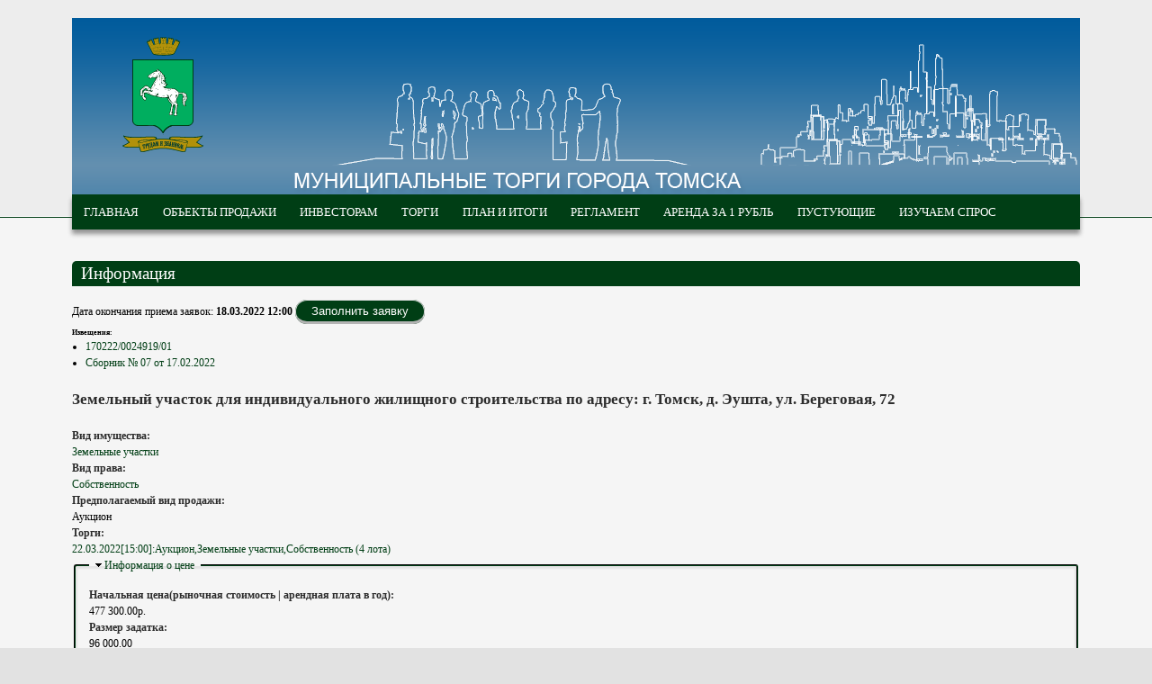

--- FILE ---
content_type: text/html; charset=utf-8
request_url: http://torgi.admin.tomsk.ru/node/3831/revisions/7655/view
body_size: 43967
content:
<!DOCTYPE html>
<!--[if lt IE 7]><html class="lt-ie9 lt-ie8 lt-ie7" lang="ru" dir="ltr"><![endif]-->
<!--[if IE 7]><html class="lt-ie9 lt-ie8" lang="ru" dir="ltr"><![endif]-->
<!--[if IE 8]><html class="lt-ie9" lang="ru" dir="ltr"><![endif]-->
<!--[if gt IE 8]><!--><html lang="ru" dir="ltr" prefix="content: http://purl.org/rss/1.0/modules/content/ dc: http://purl.org/dc/terms/ foaf: http://xmlns.com/foaf/0.1/ og: http://ogp.me/ns# rdfs: http://www.w3.org/2000/01/rdf-schema# sioc: http://rdfs.org/sioc/ns# sioct: http://rdfs.org/sioc/types# skos: http://www.w3.org/2004/02/skos/core# xsd: http://www.w3.org/2001/XMLSchema#"><!--<![endif]-->
<head>
<meta charset="utf-8" />
<link rel="shortcut icon" href="https://torgi.admin.tomsk.ru/sites/all/themes/at-commerce/favicon.ico" type="image/vnd.microsoft.icon" />
<meta name="viewport" content="width=device-width, initial-scale=1" />
<meta name="description" content="тест1" />
<meta name="MobileOptimized" content="width" />
<meta name="HandheldFriendly" content="true" />
<meta name="apple-mobile-web-app-capable" content="yes" />
<meta name="keywords" content="тест2" />
<meta name="generator" content="Drupal 7 (https://www.drupal.org)" />
<link rel="canonical" href="https://torgi.admin.tomsk.ru/node/3831/revisions/7655/view" />
<link rel="shortlink" href="https://torgi.admin.tomsk.ru/node/3831/revisions/7655/view" />
<title>Земельный участок для индивидуального жилищного строительства по адресу: г. Томск, д. Эушта, ул. Береговая, 72 | МУНИЦИПАЛЬНЫЕ ТОРГИ ГОРОДА ТОМСКА</title>
<style type="text/css" media="all">
@import url("https://torgi.admin.tomsk.ru/modules/system/system.base.css?t6qqt3");
@import url("https://torgi.admin.tomsk.ru/modules/system/system.menus.css?t6qqt3");
@import url("https://torgi.admin.tomsk.ru/modules/system/system.messages.css?t6qqt3");
@import url("https://torgi.admin.tomsk.ru/modules/system/system.theme.css?t6qqt3");
</style>
<style type="text/css" media="all">
@import url("https://torgi.admin.tomsk.ru/modules/comment/comment.css?t6qqt3");
@import url("https://torgi.admin.tomsk.ru/modules/field/theme/field.css?t6qqt3");
@import url("https://torgi.admin.tomsk.ru/modules/node/node.css?t6qqt3");
@import url("https://torgi.admin.tomsk.ru/modules/poll/poll.css?t6qqt3");
@import url("https://torgi.admin.tomsk.ru/modules/search/search.css?t6qqt3");
@import url("https://torgi.admin.tomsk.ru/modules/user/user.css?t6qqt3");
@import url("https://torgi.admin.tomsk.ru/sites/all/modules/views/css/views.css?t6qqt3");
</style>
<style type="text/css" media="all">
@import url("https://torgi.admin.tomsk.ru/sites/all/modules/colorbox/styles/default/colorbox_style.css?t6qqt3");
@import url("https://torgi.admin.tomsk.ru/sites/all/modules/ctools/css/ctools.css?t6qqt3");
@import url("https://torgi.admin.tomsk.ru/sites/all/modules/galleryformatter/gallerystyles/greenarrows/greenarrows.css?t6qqt3");
@import url("https://torgi.admin.tomsk.ru/sites/all/modules/galleryformatter/theme/galleryformatter.css?t6qqt3");
@import url("https://torgi.admin.tomsk.ru/sites/all/modules/gmap/gmap.css?t6qqt3");
</style>
<style type="text/css" media="screen">
@import url("https://torgi.admin.tomsk.ru/sites/all/themes/adaptivetheme/at_core/css/at.settings.style.headings.css?t6qqt3");
@import url("https://torgi.admin.tomsk.ru/sites/all/themes/adaptivetheme/at_core/css/at.settings.style.image.css?t6qqt3");
@import url("https://torgi.admin.tomsk.ru/sites/all/themes/adaptivetheme/at_core/css/at.layout.css?t6qqt3");
</style>
<style type="text/css" media="all">
@import url("https://torgi.admin.tomsk.ru/sites/all/themes/at-commerce/css/styles.base.css?t6qqt3");
@import url("https://torgi.admin.tomsk.ru/sites/all/themes/at-commerce/css/styles.modules.css?t6qqt3");
@import url("https://torgi.admin.tomsk.ru/sites/all/themes/at-commerce/css/styles.settings.css?t6qqt3");
@import url("https://torgi.admin.tomsk.ru/sites/default/files/color/at_commerce-8b289be9/colors.css?t6qqt3");
</style>
<link type="text/css" rel="stylesheet" href="https://torgi.admin.tomsk.ru/sites/default/files/adaptivetheme/at_commerce_files/at_commerce.responsive.layout.css?t6qqt3" media="only screen" />
<style type="text/css" media="screen">
@import url("https://torgi.admin.tomsk.ru/sites/default/files/adaptivetheme/at_commerce_files/at_commerce.fonts.css?t6qqt3");
</style>
<link type="text/css" rel="stylesheet" href="https://torgi.admin.tomsk.ru/sites/all/themes/at-commerce/css/responsive.custom.css?t6qqt3" media="only screen" />
<link type="text/css" rel="stylesheet" href="https://torgi.admin.tomsk.ru/sites/all/themes/at-commerce/css/responsive.smartphone.portrait.css?t6qqt3" media="only screen and (max-width:320px)" />
<link type="text/css" rel="stylesheet" href="https://torgi.admin.tomsk.ru/sites/all/themes/at-commerce/css/responsive.smartphone.landscape.css?t6qqt3" media="only screen and (min-width:321px) and (max-width:480px)" />
<link type="text/css" rel="stylesheet" href="https://torgi.admin.tomsk.ru/sites/all/themes/at-commerce/css/responsive.tablet.portrait.css?t6qqt3" media="only screen and (min-width:481px) and (max-width:768px)" />
<link type="text/css" rel="stylesheet" href="https://torgi.admin.tomsk.ru/sites/all/themes/at-commerce/css/responsive.tablet.landscape.css?t6qqt3" media="only screen and (min-width:769px) and (max-width:1024px)" />
<link type="text/css" rel="stylesheet" href="https://torgi.admin.tomsk.ru/sites/all/themes/at-commerce/css/responsive.desktop.css?t6qqt3" media="only screen and (min-width:1024px)" />
<style type="text/css" media="screen">
@import url("https://torgi.admin.tomsk.ru/sites/default/files/adaptivetheme/at_commerce_files/at_commerce.custom.css?t6qqt3");
</style>

<!--[if lt IE 9]>
<style type="text/css" media="screen">
@import url("https://torgi.admin.tomsk.ru/sites/default/files/adaptivetheme/at_commerce_files/at_commerce.lt-ie9.layout.css?t6qqt3");
</style>
<![endif]-->

<!--[if IE 6]>
<style type="text/css" media="screen">
@import url("https://torgi.admin.tomsk.ru/sites/all/themes/at-commerce/css/ie-6.css?t6qqt3");
</style>
<![endif]-->

<!--[if lte IE 7]>
<style type="text/css" media="screen">
@import url("https://torgi.admin.tomsk.ru/sites/all/themes/at-commerce/css/ie-lte-7.css?t6qqt3");
</style>
<![endif]-->

<!--[if IE 8]>
<style type="text/css" media="screen">
@import url("https://torgi.admin.tomsk.ru/sites/all/themes/at-commerce/css/ie-8.css?t6qqt3");
</style>
<![endif]-->

<!--[if lte IE 9]>
<style type="text/css" media="screen">
@import url("https://torgi.admin.tomsk.ru/sites/all/themes/at-commerce/css/ie-lte-9.css?t6qqt3");
</style>
<![endif]-->
<script type="text/javascript" src="https://torgi.admin.tomsk.ru/sites/all/modules/jquery_update/replace/jquery/1.12/jquery.min.js?t6qqt3"></script>
<script type="text/javascript" src="https://torgi.admin.tomsk.ru/misc/jquery-extend-3.4.0.js?t6qqt3"></script>
<script type="text/javascript" src="https://torgi.admin.tomsk.ru/misc/jquery-html-prefilter-3.5.0-backport.js?t6qqt3"></script>
<script type="text/javascript" src="https://torgi.admin.tomsk.ru/misc/jquery.once.js?v=1.2"></script>
<script type="text/javascript" src="https://torgi.admin.tomsk.ru/misc/drupal.js?t6qqt3"></script>
<script type="text/javascript" src="https://torgi.admin.tomsk.ru/misc/form.js?v=7.99"></script>
<script type="text/javascript" src="https://torgi.admin.tomsk.ru/misc/form-single-submit.js?v=7.99"></script>
<script type="text/javascript" src="https://torgi.admin.tomsk.ru/sites/default/files/languages/ru_zvfkxCp_BjibeZOBSG_2Gvbtx64IJ2cSJROPJECUhPc.js?t6qqt3"></script>
<script type="text/javascript" src="https://torgi.admin.tomsk.ru/sites/all/libraries/colorbox/jquery.colorbox-min.js?t6qqt3"></script>
<script type="text/javascript" src="https://torgi.admin.tomsk.ru/sites/all/modules/colorbox/js/colorbox.js?t6qqt3"></script>
<script type="text/javascript" src="https://torgi.admin.tomsk.ru/sites/all/modules/colorbox/styles/default/colorbox_style.js?t6qqt3"></script>
<script type="text/javascript" src="https://torgi.admin.tomsk.ru/sites/all/modules/getdirections/js/getdirections.js?t6qqt3"></script>
<script type="text/javascript" src="https://torgi.admin.tomsk.ru/misc/collapse.js?v=7.99"></script>
<script type="text/javascript" src="https://torgi.admin.tomsk.ru/sites/all/modules/field_group/field_group.js?t6qqt3"></script>
<script type="text/javascript" src="https://torgi.admin.tomsk.ru/misc/tableheader.js?t6qqt3"></script>
<script type="text/javascript" src="https://torgi.admin.tomsk.ru/sites/all/themes/at-commerce/scripts/draw.js?t6qqt3"></script>
<script type="text/javascript" src="https://torgi.admin.tomsk.ru/sites/all/modules/gmap/js/gmap.js?t6qqt3"></script>
<script type="text/javascript" src="https://maps.googleapis.com/maps/api/js?v=3&amp;language=ru&amp;sensor=false&amp;libraries=geometry&amp;key=AIzaSyCBwfwaOdEH0PM243HdYbZpGVkZt04f2UY"></script>
<script type="text/javascript" src="https://torgi.admin.tomsk.ru/sites/all/modules/gmap/js/icon.js?t6qqt3"></script>
<script type="text/javascript" src="https://torgi.admin.tomsk.ru/sites/all/modules/gmap/js/marker.js?t6qqt3"></script>
<script type="text/javascript" src="https://torgi.admin.tomsk.ru/sites/all/modules/gmap/js/highlight.js?t6qqt3"></script>
<script type="text/javascript" src="https://torgi.admin.tomsk.ru/sites/all/modules/gmap/js/poly.js?t6qqt3"></script>
<script type="text/javascript" src="/sites/default/files/js/gmap_markers.js"></script>
<script type="text/javascript" src="https://torgi.admin.tomsk.ru/sites/all/modules/gmap/js/markerloader_static.js?t6qqt3"></script>
<script type="text/javascript" src="https://torgi.admin.tomsk.ru/sites/all/modules/gmap/js/gmap_marker.js?t6qqt3"></script>
<script type="text/javascript">
<!--//--><![CDATA[//><!--
jQuery.extend(Drupal.settings, {"basePath":"\/","pathPrefix":"","setHasJsCookie":0,"ajaxPageState":{"theme":"at_commerce","theme_token":"k9xgfka4u1JkCjWra1D7RoUzvMLxeX7ou20JqYBgiUA","js":{"sites\/all\/modules\/jquery_update\/replace\/jquery\/1.12\/jquery.min.js":1,"misc\/jquery-extend-3.4.0.js":1,"misc\/jquery-html-prefilter-3.5.0-backport.js":1,"misc\/jquery.once.js":1,"misc\/drupal.js":1,"misc\/form.js":1,"misc\/form-single-submit.js":1,"public:\/\/languages\/ru_zvfkxCp_BjibeZOBSG_2Gvbtx64IJ2cSJROPJECUhPc.js":1,"sites\/all\/libraries\/colorbox\/jquery.colorbox-min.js":1,"sites\/all\/modules\/colorbox\/js\/colorbox.js":1,"sites\/all\/modules\/colorbox\/styles\/default\/colorbox_style.js":1,"sites\/all\/modules\/getdirections\/js\/getdirections.js":1,"misc\/collapse.js":1,"sites\/all\/modules\/field_group\/field_group.js":1,"misc\/tableheader.js":1,"sites\/all\/themes\/at-commerce\/scripts\/draw.js":1,"sites\/all\/modules\/gmap\/js\/gmap.js":1,"https:\/\/maps.googleapis.com\/maps\/api\/js?v=3\u0026language=ru\u0026sensor=false\u0026libraries=geometry\u0026key=AIzaSyCBwfwaOdEH0PM243HdYbZpGVkZt04f2UY":1,"sites\/all\/modules\/gmap\/js\/icon.js":1,"sites\/all\/modules\/gmap\/js\/marker.js":1,"sites\/all\/modules\/gmap\/js\/highlight.js":1,"sites\/all\/modules\/gmap\/js\/poly.js":1,"\/sites\/default\/files\/js\/gmap_markers.js":1,"sites\/all\/modules\/gmap\/js\/markerloader_static.js":1,"sites\/all\/modules\/gmap\/js\/gmap_marker.js":1},"css":{"modules\/system\/system.base.css":1,"modules\/system\/system.menus.css":1,"modules\/system\/system.messages.css":1,"modules\/system\/system.theme.css":1,"modules\/comment\/comment.css":1,"modules\/field\/theme\/field.css":1,"modules\/node\/node.css":1,"modules\/poll\/poll.css":1,"modules\/search\/search.css":1,"modules\/user\/user.css":1,"sites\/all\/modules\/views\/css\/views.css":1,"sites\/all\/modules\/colorbox\/styles\/default\/colorbox_style.css":1,"sites\/all\/modules\/ctools\/css\/ctools.css":1,"sites\/all\/modules\/galleryformatter\/gallerystyles\/greenarrows\/greenarrows.css":1,"sites\/all\/modules\/galleryformatter\/theme\/galleryformatter.css":1,"sites\/all\/modules\/gmap\/gmap.css":1,"sites\/all\/themes\/adaptivetheme\/at_core\/css\/at.settings.style.headings.css":1,"sites\/all\/themes\/adaptivetheme\/at_core\/css\/at.settings.style.image.css":1,"sites\/all\/themes\/adaptivetheme\/at_core\/css\/at.layout.css":1,"sites\/all\/themes\/at-commerce\/css\/styles.base.css":1,"sites\/all\/themes\/at-commerce\/css\/styles.modules.css":1,"sites\/all\/themes\/at-commerce\/css\/styles.settings.css":1,"sites\/all\/themes\/at-commerce\/color\/colors.css":1,"public:\/\/adaptivetheme\/at_commerce_files\/at_commerce.responsive.layout.css":1,"public:\/\/adaptivetheme\/at_commerce_files\/at_commerce.fonts.css":1,"sites\/all\/themes\/at-commerce\/css\/responsive.custom.css":1,"sites\/all\/themes\/at-commerce\/css\/responsive.smartphone.portrait.css":1,"sites\/all\/themes\/at-commerce\/css\/responsive.smartphone.landscape.css":1,"sites\/all\/themes\/at-commerce\/css\/responsive.tablet.portrait.css":1,"sites\/all\/themes\/at-commerce\/css\/responsive.tablet.landscape.css":1,"sites\/all\/themes\/at-commerce\/css\/responsive.desktop.css":1,"public:\/\/adaptivetheme\/at_commerce_files\/at_commerce.custom.css":1,"public:\/\/adaptivetheme\/at_commerce_files\/at_commerce.lt-ie9.layout.css":1,"sites\/all\/themes\/at-commerce\/css\/ie-6.css":1,"sites\/all\/themes\/at-commerce\/css\/ie-lte-7.css":1,"sites\/all\/themes\/at-commerce\/css\/ie-8.css":1,"sites\/all\/themes\/at-commerce\/css\/ie-lte-9.css":1}},"colorbox":{"opacity":"0.85","current":"{current} of {total}","previous":"\u00ab Prev","next":"Next \u00bb","close":"Close","maxWidth":"98%","maxHeight":"98%","fixed":true,"mobiledetect":true,"mobiledevicewidth":"480px","file_public_path":"\/sites\/default\/files","specificPagesDefaultValue":"admin*\nimagebrowser*\nimg_assist*\nimce*\nnode\/add\/*\nnode\/*\/edit\nprint\/*\nprintpdf\/*\nsystem\/ajax\nsystem\/ajax\/*"},"getdirections_colorbox":{"enable":0,"width":"600","height":"600"},"urlIsAjaxTrusted":{"\/search\/node":true},"field_group":{"fieldset":"full"},"gmap":{"auto2map":{"width":"1050px","height":"700px","zoom":16,"maxzoom":"17","controltype":"Small","pancontrol":1,"streetviewcontrol":0,"align":"None","maptype":"Hybrid","mtc":"standard","baselayers":{"Map":1,"Satellite":1,"Hybrid":1},"styles":{"line_default":["0000ff","50","45","",""],"poly_default":["000000","3","25","ff0000","45"],"highlight_color":"ff0000"},"line_colors":["#00cc00","#ff0000","#0000ff"],"behavior":{"locpick":false,"nodrag":0,"nokeyboard":1,"nomousezoom":0,"nocontzoom":0,"autozoom":0,"dynmarkers":0,"overview":0,"collapsehack":0,"scale":0,"extramarkerevents":false,"clickableshapes":false,"highlight":0},"markermode":"0","id":"auto2map","latitude":"56.521897","longitude":"84.897777","markers":[{"latitude":"56.521897","longitude":"84.897777","markername":"big red","offset":0,"text":"\u003Cdiv class=\u0022gmap-popup\u0022\u003E\u003Ch4\u003E\u041c\u0435\u0441\u0442\u043e\u043f\u043e\u043b\u043e\u0436\u0435\u043d\u0438\u0435 \u043d\u0430 \u043a\u0430\u0440\u0442\u0435\u003C\/h4\u003E\u003Cdiv class=\u0022location vcard\u0022 itemscope itemtype=\u0022http:\/\/schema.org\/PostalAddress\u0022\u003E\n  \u003Cdiv class=\u0022adr\u0022\u003E\n              \u003Cdiv class=\u0022street-address\u0022\u003E\n        \u003Cspan itemprop=\u0022streetAddress\u0022\u003E\u044d\u0443\u0448\u0442\u0430 \u0431\u0435\u0440\u0435\u0433\u043e\u0432\u0430\u044f 72\u003C\/span\u003E\n              \u003C\/div\u003E\n                  \u003Cspan class=\u0022locality\u0022 itemprop=\u0022addressLocality\u0022\u003E\n      \u0422\u043e\u043c\u0441\u043a      \u003C\/span\u003E\n                        \u003Cdiv class=\u0022country-name\u0022 itemprop=\u0022addressCountry\u0022\u003E\u0420\u043e\u0441\u0441\u0438\u044f\u003C\/div\u003E\n                                            \u003Cspan class=\u0022geo\u0022\u003E\u003Cabbr class=\u0022latitude\u0022 title=\u002256.521897\u0022\u003E56\u00b0 31\u0027 18.8292\u0022 N\u003C\/abbr\u003E, \u003Cabbr\n            class=\u0022longitude\u0022 title=\u002284.897777\u0022\u003E84\u00b0 53\u0027 51.9972\u0022 E\u003C\/abbr\u003E\u003C\/span\u003E\n            \u003C\/div\u003E\n  \u003C\/div\u003E\n  \u003Cdiv class=\u0022location-hidden\u0022\u003E\n                RU      \u003C\/div\u003E\n\u003C\/div\u003E"}]}},"adaptivetheme":{"at_commerce":{"layout_settings":{"bigscreen":"three-col-grail","tablet_landscape":"three-col-grail","tablet_portrait":"one-col-vert","smalltouch_landscape":"one-col-vert","smalltouch_portrait":"one-col-stack"},"media_query_settings":{"bigscreen":"only screen and (min-width:1024px)","tablet_landscape":"only screen and (min-width:769px) and (max-width:1024px)","tablet_portrait":"only screen and (min-width:481px) and (max-width:768px)","smalltouch_landscape":"only screen and (min-width:321px) and (max-width:480px)","smalltouch_portrait":"only screen and (max-width:320px)"}}}});
//--><!]]>
</script>
<!--[if lt IE 9]>
<script src="https://torgi.admin.tomsk.ru/sites/all/themes/adaptivetheme/at_core/scripts/html5.js?t6qqt3"></script>
<![endif]-->
</head>
<body class="html not-front not-logged-in no-sidebars page-node page-node- page-node-3831 page-node-revisions page-node-revisions- page-node-revisions-7655 page-node-revisions-view node-type-object-bidding site-name-hidden atr-7.x-3.x atv-7.x-3.0 lang-ru site-name-муниципальные-торги-города-томска section-node color-scheme-custom at-commerce webkit chrome mac bb-dp hl-c mb-sa mma-l itrc-3 isrc-3">
  <div id="skip-link" class="nocontent">
    <a href="#main-content" class="element-invisible element-focusable">Перейти к основному содержанию</a>
  </div>
    <div id="page-wrapper">
  <div id="page" class="page ssc-n ssw-n ssa-r sss-d btc-n btw-b bta-l bts-n ntc-n ntw-b nta-l nts-n ctc-n ctw-b cta-l cts-n ptc-n ptw-b pta-l pts-n">

    
    <div id="header-wrapper">
      
      <div class="container clearfix">
        <header class="clearfix">

                      <!-- start: Branding -->
            <div id="branding" class="branding-elements clearfix with-logo site-name-hidden no-slogan">

                              <div id="logo">
                  <a href="/"><img class="site-logo" typeof="foaf:Image" src="https://torgi.admin.tomsk.ru/sites/default/files/logo_6.png" alt="МУНИЦИПАЛЬНЫЕ ТОРГИ ГОРОДА ТОМСКА" /></a>                </div>
              
                              <!-- start: Site name and Slogan hgroup -->
                <div id="name-and-slogan" class="element-invisible h-group" id="name-and-slogan">

                                      <h1 id="site-name" class="element-invisible" id="site-name"><a href="/" title="Главная страница">МУНИЦИПАЛЬНЫЕ ТОРГИ ГОРОДА ТОМСКА</a></h1>
                  
                  
                </div><!-- /end #name-and-slogan -->
              

            </div><!-- /end #branding -->
          
          
                      <div id="menu-wrapper"><div id="menu-bar" class="nav clearfix"><nav id="block-system-main-menu" class="block block-system block-menu menu-wrapper menu-bar-wrapper clearfix odd first last block-count-1 block-region-menu-bar block-main-menu"  role="navigation">  
      <h2 class="element-invisible block-title element-invisible">Главное меню</h2>
  
  <ul class="menu clearfix"><li class="first leaf menu-depth-1 menu-item-237"><a href="/">Главная</a></li><li class="leaf menu-depth-1 menu-item-538"><a href="/parcels" title="">Объекты продажи</a></li><li class="leaf menu-depth-1 menu-item-2611"><a href="http://torgi.admin.tomsk.ru/history" title="">Инвесторам</a></li><li class="leaf menu-depth-1 menu-item-540"><a href="/coming_biddings" title="">Торги</a></li><li class="collapsed menu-depth-1 menu-item-614"><a href="/plan/2026" title="План приватизации">План и итоги</a></li><li class="leaf menu-depth-1 menu-item-434"><a href="/regulations/regulations">Регламент</a></li><li class="leaf menu-depth-1 menu-item-4242"><a href="/onerub">Аренда за 1 рубль</a></li><li class="leaf menu-depth-1 menu-item-656"><a href="/rent" title="">Пустующие</a></li><li class="last leaf menu-depth-1 menu-item-826"><a href="/poolls" title="">Изучаем спрос</a></li></ul>
  </nav></div></div>
          
        </header>
      </div>
    </div>

    
    <div id="content-wrapper" class="no-secondary"><div class="container">

      
      
      
      <div id="columns">
        <div class="columns-inner clearfix">

          <div id="content-column">
            <div class="content-inner">

              
              
              <section id="main-content">

                                                
                
                                  <div id="content">
                    <section id="block-block-2" class="block block-block prosper-menu-list odd first block-count-2 block-region-content block-2" >  
      <h2 class="block-title">Информация</h2>
  
  
<br>
Дата окончания приема заявок: <strong>18.03.2022 12:00</strong> 
<a href="../node/95 " 
class="button">Заполнить заявку</a>  

<p>
<h6>Извещения:</h6>
<ul>
<li><a href=https://torgi.gov.ru/restricted/notification/notificationView.html?notificationId=57888110&lotId=57888277&prevPageN=23 target="_blank">170222/0024919/01</a></li><li><a href=https://admin.tomsk.ru/DocBase/sbornik.nsf/0/DBFBCD72DA82FFAF472587ED002F9689 target="_blank">Сборник № 07 от 17.02.2022</a></li></ul>
  </section><div id="block-system-main" class="block block-system no-title even block-count-3 block-region-content block-main" >  
  
  <article id="node-3831" class="node node-object-bidding article odd node-full ia-c clearfix" about="/objects/%D0%B7%D0%B5%D0%BC%D0%B5%D0%BB%D1%8C%D0%BD%D1%8B%D0%B9-%D1%83%D1%87%D0%B0%D1%81%D1%82%D0%BE%D0%BA-%D0%B4%D0%BB%D1%8F-%D0%B8%D0%BD%D0%B4%D0%B8%D0%B2%D0%B8%D0%B4%D1%83%D0%B0%D0%BB%D1%8C%D0%BD%D0%BE%D0%B3%D0%BE-%D0%B6%D0%B8%D0%BB%D0%B8%D1%89%D0%BD%D0%BE%D0%B3%D0%BE-%D1%81%D1%82%D1%80%D0%BE%D0%B8%D1%82%D0%B5%D0%BB%D1%8C%D1%81%D1%82%D0%B2%D0%B0-%D0%BF%D0%BE-%D0%B0%D0%B4%D1%80%D0%B5%D1%81%D1%83-%D0%B3-%D1%82%D0%BE%D0%BC%D1%81%D0%BA-%D0%B4-%D1%8D%D1%83%D1%88%D1%82%D0%B0-%D1%83%D0%BB-%D0%B1%D0%B5%D1%80%D0%B5%D0%B3%D0%BE%D0%B2%D0%B0%D1%8F-72" typeof="sioc:Item foaf:Document" role="article">
  <div class="node-inner clearfix">
    
    
          <header class="node-header">

        
                  <h1 class="node-title">
                          Земельный участок для индивидуального жилищного строительства по адресу: г. Томск, д. Эушта, ул. Береговая, 72                      </h1>
        
        
      </header>
    
    <div class="node-content clearfix">
    <section class="field field-name-field-objbid-type-property field-type-taxonomy-term-reference field-label-above view-mode-full"><h2 class="field-label">Вид имущества:&nbsp;</h2><ul class="field-items"><li class="field-item even"><a href="/%D0%B2%D0%B8%D0%B4-%D0%B8%D0%BC%D1%83%D1%89%D0%B5%D1%81%D1%82%D0%B2%D0%B0/%D0%B7%D0%B5%D0%BC%D0%B5%D0%BB%D1%8C%D0%BD%D1%8B%D0%B5-%D1%83%D1%87%D0%B0%D1%81%D1%82%D0%BA%D0%B8" typeof="skos:Concept" property="rdfs:label skos:prefLabel" datatype="">Земельные участки</a></li></ul></section><section class="field field-name-field-objbid-type-right field-type-taxonomy-term-reference field-label-above view-mode-full"><h2 class="field-label">Вид права:&nbsp;</h2><ul class="field-items"><li class="field-item even"><a href="/%D0%B2%D0%B8%D0%B4%D1%8B-%D0%BF%D1%80%D0%B0%D0%B2%D0%B0/%D1%81%D0%BE%D0%B1%D1%81%D1%82%D0%B2%D0%B5%D0%BD%D0%BD%D0%BE%D1%81%D1%82%D1%8C" typeof="skos:Concept" property="rdfs:label skos:prefLabel" datatype="">Собственность</a></li></ul></section><section class="field field-name-field-objbid-type-buy field-type-list-text field-label-above view-mode-full"><h2 class="field-label">Предполагаемый вид продажи:&nbsp;</h2><div class="field-items"><div class="field-item even">Аукцион</div></div></section><section class="field field-name-field-objbid-bidding field-type-entityreference field-label-above view-mode-full"><h2 class="field-label">Торги:&nbsp;</h2><div class="field-items"><div class="field-item even"><a href="/bidding/220320221500%D0%B0%D1%83%D0%BA%D1%86%D0%B8%D0%BE%D0%BD%D0%B7%D0%B5%D0%BC%D0%B5%D0%BB%D1%8C%D0%BD%D1%8B%D0%B5-%D1%83%D1%87%D0%B0%D1%81%D1%82%D0%BA%D0%B8%D1%81%D0%BE%D0%B1%D1%81%D1%82%D0%B2%D0%B5%D0%BD%D0%BD%D0%BE%D1%81%D1%82%D1%8C-4-%D0%BB%D0%BE%D1%82%D0%B0">22.03.2022[15:00]:Аукцион,Земельные участки,Собственность (4 лота)</a></div></div></section><fieldset class="collapsible group-objbid-pricing field-group-fieldset form-wrapper"><legend><span class="fieldset-legend">Информация о цене</span></legend><div class="fieldset-wrapper with-legend"><section class="field field-name-field-objbid-price-start field-type-number-decimal field-label-above view-mode-full"><h2 class="field-label">Начальная цена(рыночная стоимость | арендная плата в год):&nbsp;</h2><div class="field-items"><div class="field-item even">477 300.00р.</div></div></section><section class="field field-name-field-objbid-price-deposit field-type-number-decimal field-label-above view-mode-full"><h2 class="field-label">Размер задатка:&nbsp;</h2><div class="field-items"><div class="field-item even">96 000.00</div></div></section><section class="field field-name-field-objbid-step-up field-type-number-decimal field-label-above view-mode-full"><h2 class="field-label">Шаг аукциона:&nbsp;</h2><div class="field-items"><div class="field-item even">14 000.00р.</div></div></section></div></fieldset>
<fieldset class="collapsible group-objbid-feature field-group-fieldset form-wrapper"><legend><span class="fieldset-legend">Характеристики</span></legend><div class="fieldset-wrapper with-legend"><section class="field field-name-body field-type-text-with-summary field-label-above view-mode-full"><h2 class="field-label">Характеристика:&nbsp;</h2><div class="field-items"><div class="field-item even" property="content:encoded"><p>•	кадастровый номер 70:14:0125001:827; площадь: 1 131 кв. м;<br />
•	категория земель: земли населенных пунктов;<br />
•	форма собственности земельного участка: государственная собственность не разграничена;<br />
•	вид разрешенного использования: для индивидуального жилищного строительства;<br />
•	вид права – собственность;<br />
•	цель предоставления: строительство;<br />
•	рельеф: перепад высот 77,55-77,73;<br />
•	наличие заболоченности: отсутствует;<br />
•	наличие насаждений: имеются;<br />
•	форма участка: прямоугольная;<br />
•	ограничения: весь земельный участок расположен в зоне с особыми условиями использования территории – водоохраной зоне р. Томь (реестровый номер 70:00-6.360), прибрежной защитной полосе р. Томь (реестровый номер 70:00-6.356);<br />
•	обременения: территория покрыта плотным слоем травы и кустарника;<br />
•	градостроительный регламент: земельные участки расположены в границах территориальной зоны застройки индивидуальными жилыми домами (Ж-3), градостроительный регламент которой установлен Правилами землепользования и застройки муниципального образования «Город Томск», утвержденными решением Думы Города Томска от 27.11.2007 № 687;<br />
•	информация о возможности подключения (технологического присоединения) объекта капитального строительства к сетям инженерно-технического обеспечения (за исключением сетей электроснабжения) указана в извещении о проведении аукциона;<br />
•	условия и сроки оплаты: в течение трех месяцев с момента подписания договора купли-продажи.</p>
</div></div></section><section class="field field-name-field-objbid-parcel-target field-type-text field-label-above view-mode-full"><h2 class="field-label">Назначение земельного участка:&nbsp;</h2><div class="field-items"><div class="field-item even">для индивидуального жилищного строительства</div></div></section><section class="field field-name-field-parcel-enduse field-type-taxonomy-term-reference field-label-above view-mode-full"><h2 class="field-label">Целевое использование:&nbsp;</h2><ul class="field-items"><li class="field-item even"><a href="/%D1%86%D0%B5%D0%BB%D0%B5%D0%B2%D0%BE%D0%B5-%D0%B8%D1%81%D0%BF%D0%BE%D0%BB%D1%8C%D0%B7%D0%BE%D0%B2%D0%B0%D0%BD%D0%B8%D0%B5-%D0%B7%D0%B5%D0%BC%D0%B5%D0%BB%D1%8C%D0%BD%D0%BE%D0%B3%D0%BE-%D1%83%D1%87%D0%B0%D1%81%D1%82%D0%BA%D0%B0/%D0%B8%D0%BD%D0%B4%D0%B8%D0%B2%D0%B8%D0%B4%D1%83%D0%B0%D0%BB%D1%8C%D0%BD%D0%BE%D0%B5-%D0%B6%D0%B8%D0%BB%D0%B8%D1%89%D0%BD%D0%BE%D0%B5-%D1%81%D1%82%D1%80%D0%BE%D0%B8%D1%82%D0%B5%D0%BB%D1%8C%D1%81%D1%82%D0%B2%D0%BE" typeof="skos:Concept" property="rdfs:label skos:prefLabel" datatype="">Индивидуальное жилищное строительство</a></li></ul></section><section class="field field-name-field-objbid-square-parcel field-type-number-decimal field-label-above view-mode-full"><h2 class="field-label">Площадь земельного участка:&nbsp;</h2><div class="field-items"><div class="field-item even">1 131.00кв.м.</div></div></section></div></fieldset>
<fieldset class="collapsible group-objbid-progress field-group-fieldset form-wrapper"><legend><span class="fieldset-legend">Информация о результатах торгов</span></legend><div class="fieldset-wrapper with-legend"><div class="field field-name-field-objbid-not-held field-type-list-boolean field-label-hidden view-mode-full"><div class="field-items"><div class="field-item even">Не состоялся</div></div></div><section class="field field-name-field-objbid-course-descr field-type-text-long field-label-above view-mode-full"><h2 class="field-label">Причина:&nbsp;</h2><div class="field-items"><div class="field-item even">в связи с отсутствием заявок</div></div></section></div></fieldset>
<fieldset class="collapsible form-wrapper"><legend><span class="fieldset-legend">Отображение на карте</span></legend><div class="fieldset-wrapper with-legend"><div class="field field-name-field-anchor field-type-text-with-summary field-label-hidden view-mode-full"><div class="field-items"><div class="field-item even"><h3 id="maps">Местоположение на карте</h3></div></div></div><div class="field field-name-field-propetry-location field-type-location field-label-hidden view-mode-full"><div class="field-items"><div class="field-item even"><div style="width: 1050px; height: 700px;" id="gmap-auto2map-gmap0" class="gmap-control gmap-gmap gmap gmap-map gmap-auto2map-gmap"><noscript>Javascript is required to view this map.</noscript></div></div></div></div></div></fieldset>
<section class="field field-name-field-objbid-file field-type-file field-label-above view-mode-full"><h2 class="field-label">Документы:&nbsp;</h2><div class="field-items"><div class="field-item even"><table class="sticky-enabled">
 <thead><tr><th>Вложение</th><th>Размер</th> </tr></thead>
<tbody>
 <tr class="odd"><td><span class="file"><img class="file-icon" alt="PDF icon" title="application/pdf" src="/modules/file/icons/application-pdf.png" /> <a href="https://torgi.admin.tomsk.ru/sites/default/files/beregovaya_72_eushta.pdf" type="application/pdf; length=900281">beregovaya_72_eushta.pdf</a></span></td><td>879.18 КБ</td> </tr>
 <tr class="even"><td><span class="file"><img class="file-icon" alt="Файл" title="application/vnd.openxmlformats-officedocument.wordprocessingml.document" src="/modules/file/icons/x-office-document.png" /> <a href="https://torgi.admin.tomsk.ru/sites/default/files/proekt_dogovora_beregovaya_72.docx" type="application/vnd.openxmlformats-officedocument.wordprocessingml.document; length=34544">proekt_dogovora_beregovaya_72.docx</a></span></td><td>33.73 КБ</td> </tr>
</tbody>
</table>
</div></div></section><div class="field field-name-field-objbid-image field-type-image field-label-hidden view-mode-full"><div class="field-items"><figure class="clearfix field-item even"><div class="galleryformatter galleryview galleryformatter-greenarrows">
  <div class="gallery-slides" style="width: 500px; height: 312px;">
    <div class="gallery-frame">
      <ul>
              <li class="gallery-slide" id="slide-0-field_objbid_image-3831">
          <a href="https://torgi.admin.tomsk.ru/sites/default/files/beregovaya_72_eushta.jpg" title="Земельный участок для индивидуального жилищного строительства по адресу: г. Томск, д. Эушта, ул. Береговая, 72" class="shownext"><span class="view-full" title="View the full image">View the full image</span></a><img typeof="foaf:Image" class="image-style-galleryformatter-slide" src="https://torgi.admin.tomsk.ru/sites/default/files/styles/galleryformatter_slide/public/beregovaya_72_eushta.jpg?itok=1-j7XtlZ" width="500" height="312" alt="" title="Земельный участок для индивидуального жилищного строительства по адресу: г. Томск, д. Эушта, ул. Береговая, 72" />                  </li>
            </ul>
    </div>
  </div>
  </div>
</figure></div></div>    </div>

    
    
    <span property="dc:title" content="Земельный участок для индивидуального жилищного строительства по адресу: г. Томск, д. Эушта, ул. Береговая, 72" class="rdf-meta element-hidden"></span><span property="sioc:num_replies" content="0" datatype="xsd:integer" class="rdf-meta element-hidden"></span>  </div>
</article>

  </div><section id="block-views-objectforauction-block" class="block block-views prosper-menu-list odd last block-count-4 block-region-content block-objectforauction-block" >  
      <h2 class="block-title">Торги, на которых выставлялся объект</h2>
  
  <div class="view view-objectforauction view-id-objectforauction view-display-id-block view-dom-id-c5dbe95479aa2d7d04688ab801b28845">
            <div class="view-header">
      <p>    </div>
  
  
  
      <div class="view-content">
      <table  class="views-table cols-5">
         <thead>
      <tr>
                  <th  class="views-field views-field-field-objbid-bidding-revision-id" scope="col">
            Торги          </th>
                  <th  class="views-field views-field-field-objbid-price-start-revision-id" scope="col">
            Начальная цена(рыночная стоимость)          </th>
                  <th  class="views-field views-field-field-objbid-winner-revision-id" scope="col">
            Победитель          </th>
                  <th  class="views-field views-field-field-objbid-price-sell-revision-id" scope="col">
            Цена продажи          </th>
                  <th  class="views-field views-field-field-objbid-course-descr-revision-id" scope="col">
            Аукцион не состоялся          </th>
              </tr>
    </thead>
    <tbody>
          <tr  class="odd views-row-first">
                  <td  class="views-field views-field-field-objbid-bidding-revision-id">
            27.09.2022[15:00]:Аукцион,Земельные участки,Собственность (5 лотов)          </td>
                  <td  class="views-field views-field-field-objbid-price-start-revision-id">
            452,500.00р.          </td>
                  <td  class="views-field views-field-field-objbid-winner-revision-id">
            Нуриахметов Тимур Эхнефович          </td>
                  <td  class="views-field views-field-field-objbid-price-sell-revision-id">
            709.000,00р.          </td>
                  <td  class="views-field views-field-field-objbid-course-descr-revision-id">
                      </td>
              </tr>
          <tr  class="even views-row-last">
                  <td  class="views-field views-field-field-objbid-bidding-revision-id">
            22.03.2022[15:00]:Аукцион,Земельные участки,Собственность (4 лота)          </td>
                  <td  class="views-field views-field-field-objbid-price-start-revision-id">
            477,300.00р.          </td>
                  <td  class="views-field views-field-field-objbid-winner-revision-id">
                      </td>
                  <td  class="views-field views-field-field-objbid-price-sell-revision-id">
                      </td>
                  <td  class="views-field views-field-field-objbid-course-descr-revision-id">
            в связи с отсутствием заявок          </td>
              </tr>
      </tbody>
</table>
    </div>
  
  
  
  
  
  
</div>
  </section>                  </div>
                
              </section>

              
            </div>
          </div>

                    
        </div>
      </div>

              <div id="tertiary-content-wrapper">
          <div class="region region-tertiary-content"><div class="region-inner clearfix"><section id="block-block-11" class="block block-block odd first block-count-5 block-region-tertiary-content block-11" ><div class="block-inner clearfix">  
      <h2 class="block-title">Поделиться</h2>
  
  <div class="block-content content"><script type="text/javascript" src="//yastatic.net/es5-shims/0.0.2/es5-shims.min.js" charset="utf-8"></script>
<script type="text/javascript" src="//yastatic.net/share2/share.js" charset="utf-8"></script>
<div class="ya-share2" data-services="vkontakte,facebook,odnoklassniki,gplus,twitter" data-counter=""></div></div>
  </div></section><div id="block-views-banners-block" class="block block-views no-title even last block-count-6 block-region-tertiary-content block-banners-block" ><div class="block-inner clearfix">  
  
  <div class="block-content content no-title"><div class="view view-banners view-id-banners view-display-id-block view-dom-id-140660ae2b7dd6930bc9615cc6bbc7c0">
        
  
  
      <div class="view-content">
      <table class="views-view-grid cols-4">
  
  <tbody>
          <tr  class="row-1 row-first row-last">
                  <td  class="col-1 col-first">
              
  <div class="views-field views-field-field-img-banners">        <div class="field-content"><a href="http://www.admin.tomsk.ru/pgs/8nt/$FILE/CrowdBehavior.jpg"><img typeof="foaf:Image" class="image-style-none" src="https://torgi.admin.tomsk.ru/sites/default/files/banner_tolpa.jpg" width="210" height="120" alt="" /></a></div>  </div>  
  <div class="views-field views-field-field-market-galery">        <div class="field-content"></div>  </div>          </td>
                  <td  class="col-2">
              
  <div class="views-field views-field-field-img-banners">        <div class="field-content"><a href="http://www.admin.tomsk.ru/pgs/7yr"><img typeof="foaf:Image" class="image-style-none" src="https://torgi.admin.tomsk.ru/sites/default/files/aukciony.jpg" width="210" height="120" alt="" /></a></div>  </div>  
  <div class="views-field views-field-field-market-galery">        <div class="field-content"></div>  </div>          </td>
                  <td  class="col-3">
              
  <div class="views-field views-field-field-img-banners">        <div class="field-content"><a href="https://dugs.tomsk.gov.ru/objavlenija-o-prodazhe-gosudarstvennogo-imuschestva"><img typeof="foaf:Image" class="image-style-none" src="https://torgi.admin.tomsk.ru/sites/default/files/bannersto.png" width="204" height="120" alt="" /></a></div>  </div>  
  <div class="views-field views-field-field-market-galery">        <div class="field-content"></div>  </div>          </td>
                  <td  class="col-4 col-last">
                      </td>
              </tr>
      </tbody>
</table>
    </div>
  
  
  
  
  
  
</div></div>
  </div></div></div></div>        </div>
      
      </div>
    </div>

    
    <div id="page-footer">
      
              <div id="footer-wrapper">
          <div class="container clearfix">
            <footer class="clearfix">
              <div class="region region-footer"><div class="region-inner clearfix"><section id="block-block-1" class="block block-block odd first last block-count-7 block-region-footer block-1" ><div class="block-inner clearfix">  
      <h2 class="block-title">Контактные данные</h2>
  
  <div class="block-content content"><p> </p>
<ul style="font-size: 13.008px;"><li><a href="http://admin.tomsk.ru/db6/list?openview&amp;restricttocategory=2592A8C93DB593ABC6257662003057C0&amp;Count=20" target="_blank">Виртуальная приемная департамента управления муниципальной собственностью</a></li>
</ul><ul style="font-size: 13.008px;"><li>Справочная информация по аренде помещений, программе «Аренда за 1 рубль», передаче в безвозмездное пользование: тел. <strong>8(3822)525-131, (8(3822) 525-132 (пер. Плеханова, 4, отдел имущественных отношений, каб.302)</strong></li>
</ul><ul style="font-size: 13.008px;"><li>Справочная информация по приватизации, торгам, приему заявок, объектах продажи, проектах договоров купли-продажи: тел. <strong>8(3822)525-100, 525-125 (пер. Плеханова, 4, отдел приватизации, каб.301, 304)</strong></li>
<li>Осмотреть и ознакомиться с объектами продажи: тел.<strong>8(3822)511-358 -недвижимость, 8(3822)511-297 - транспорт (пр. Ленина, 108, МБУ «Томский городской центр инвентаризации и учета»)</strong></li>
</ul><p style="font-size: 13.008px;"> </p>
</div>
  </div></section></div></div>                          </footer>
         </div>
      </div>
          </div>

  </div>
</div>
  </body>
</html>
